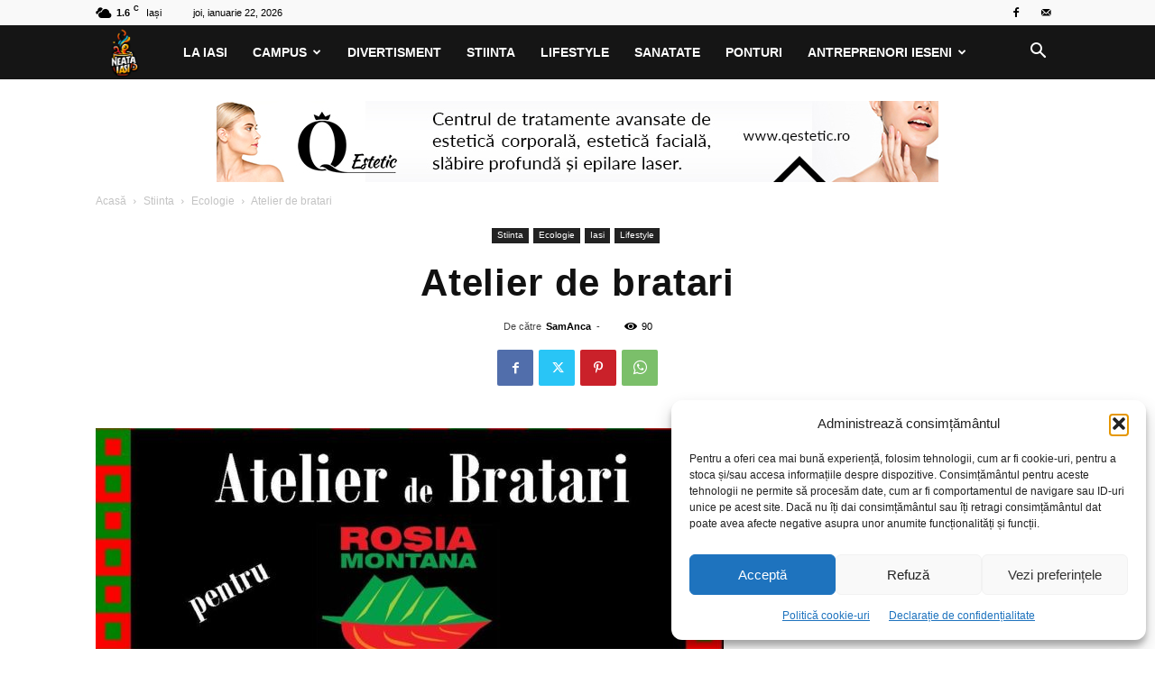

--- FILE ---
content_type: text/html; charset=UTF-8
request_url: https://neataiasi.ro/wp-admin/admin-ajax.php?td_theme_name=Newspaper&v=12.7.3
body_size: -287
content:
{"20050":90}

--- FILE ---
content_type: text/html; charset=utf-8
request_url: https://www.google.com/recaptcha/api2/aframe
body_size: 268
content:
<!DOCTYPE HTML><html><head><meta http-equiv="content-type" content="text/html; charset=UTF-8"></head><body><script nonce="NjRxUCHs7RK45I_diYS0CA">/** Anti-fraud and anti-abuse applications only. See google.com/recaptcha */ try{var clients={'sodar':'https://pagead2.googlesyndication.com/pagead/sodar?'};window.addEventListener("message",function(a){try{if(a.source===window.parent){var b=JSON.parse(a.data);var c=clients[b['id']];if(c){var d=document.createElement('img');d.src=c+b['params']+'&rc='+(localStorage.getItem("rc::a")?sessionStorage.getItem("rc::b"):"");window.document.body.appendChild(d);sessionStorage.setItem("rc::e",parseInt(sessionStorage.getItem("rc::e")||0)+1);localStorage.setItem("rc::h",'1769250598751');}}}catch(b){}});window.parent.postMessage("_grecaptcha_ready", "*");}catch(b){}</script></body></html>